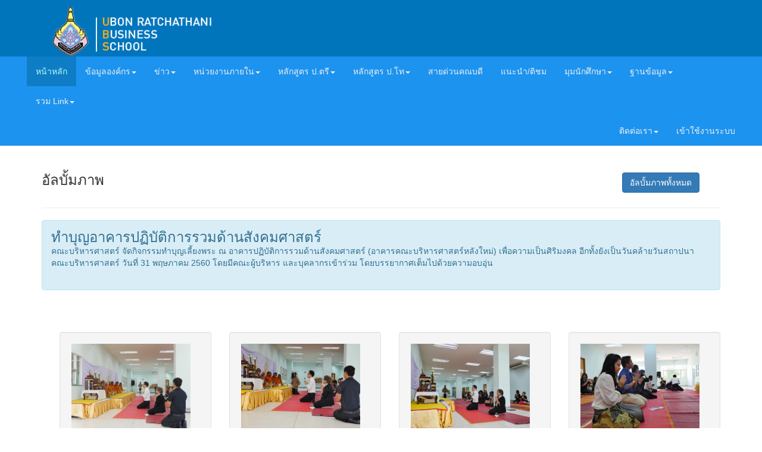

--- FILE ---
content_type: text/html; charset=utf-8
request_url: https://www.ubs.ubu.ac.th/web_althumn.aspx?ab_id=33
body_size: 12943
content:


<!DOCTYPE html>

<html xmlns="http://www.w3.org/1999/xhtml">
<head><meta charset="utf-8" /><meta http-equiv="X-UA-Compatible" content="IE=edge" /><meta name="viewport" content="width=device-width, initial-scale=1" /><title>
	คณะบริหารศาสตร์ มหาวิทยาลัยอุบลราชธานี
</title><meta name="robots" content="index, follow" /><meta name="description" content="คณะบริหารศาสตร์ มหาวิทยาลัยอุบลราชธานี สร้างบัณฑิตคุณภาพ สร้างองค์ความรู้เพื่อเป็นที่พึ่งทางวิชาการของสังคม และการพัฒนาในภาคตะวันออกเฉียงเหนือและภูมิภาคลุ่มน้ำโขง" /><meta name="keywords" content="บริหารศาสตร์,บริหาร, บริหารธุรกิจ,สมัครเรียน, ม.อุบลฯ,มหาวิทยาลัย,อุบลราชธานี, ความรู้,เรียน,บัญชี,การเงินการลงทุน,การตลาด,การจัดการการโรงแรม,นวัตกรรมการจัดการโรงแรมและการบริการ,การจัดการธุรกิจ,การจัดการธุรกิจระหว่างประเทศ,ศูนย์อบรม,ทุนการศึกษา,โควตา" />

    
    <!-- Bootstrap -->
    <link href="css/bootstrap.css" rel="stylesheet" /><link rel="stylesheet" type="text/css" href="css_custom/navbar.css" /><link rel="icon" href="ubs.ico" type="image/x-icon" />

<!-- HTML5 shim and Respond.js for IE8 support of HTML5 elements and media queries -->
<!-- WARNING: Respond.js doesn't work if you view the page via file:// -->
<!--[if lt IE 9]>
      <script src="https://oss.maxcdn.com/html5shiv/3.7.2/html5shiv.min.js"></script>
      <script src="https://oss.maxcdn.com/respond/1.4.2/respond.min.js"></script>
    <![endif]-->

    
    <script type="text/javascript" src="http://platform-api.sharethis.com/js/sharethis.js#property=589d5f81de2ce600129569bb&product=inline-share-buttons"></script>
 <link rel="stylesheet" type="text/css" href="css/lightbox.min.css" />
    <link href="css/bootstrap.css" rel="stylesheet" />
<link rel="stylesheet" type="text/css" href="css_custom/navbar.css" />
        <style type="text/css">
        .auto-style1 {
            width: 434px;
        }
        .auto-style2 {
            width: 150px;
        }
    </style>
</head>
<body>
    <form method="post" action="./web_althumn.aspx?ab_id=33" id="form1">
<div class="aspNetHidden">
<input type="hidden" name="__VIEWSTATE" id="__VIEWSTATE" value="/wEPDwUKLTYwMTYzMzcwOQ9kFgJmD2QWAgIDD2QWAmYPZBYGAgMPDxYCHgRUZXh0BXLguJfguLPguJrguLjguI3guK3guLLguITguLLguKPguJvguI/[base64]" />
</div>

<div class="aspNetHidden">

	<input type="hidden" name="__VIEWSTATEGENERATOR" id="__VIEWSTATEGENERATOR" value="94B26206" />
</div>
        <div class=" container-fluid bg_logotop"> 
<div class="container"><div class="col-lg-6"><a href="index.aspx"><img src="img/ubs_logo_n.png" alt="Placeholder image" class="img-responsive logoPositopn" /></a></div>

</div>
</div>

<nav class="container-fluid navbar-default">
    <!-- navbar navbar-default 
        container-fluid navbar-default
        -->


  <div class="container-fluid"> 
    <!-- Brand and toggle get grouped for better mobile display -->
    <div class="navbar-header">
      <button type="button" class="navbar-toggle collapsed" data-toggle="collapse" data-target="#defaultNavbar1"><span class="sr-only">Toggle navigation</span><span class="icon-bar"></span><span class="icon-bar"></span><span class="icon-bar"></span></button>
</div>
    <!-- Collect the nav links, forms, and other content for toggling -->
    <div class="collapse navbar-collapse" id="defaultNavbar1">
      <ul class="nav navbar-nav">
        <li class="active"><a href="default.aspx">หน้าหลัก<span class="sr-only">(current)</span></a></li>
        <li class="dropdown"><a href="#" class="dropdown-toggle" data-toggle="dropdown" role="button" aria-expanded="false">ข้อมูลองค์กร<span class="caret"></span></a>
          <ul class="dropdown-menu" role="menu">
           
               <li><a href="shownews.aspx?id=595&maincat_id=4&subcat_id=100&dcid=1">ประวัติ</a></li>
                <li><a href="shownews.aspx?id=597&maincat_id=4&subcat_id=100&dcid=1">วิสัยทัศน์</a></li>
                <li><a href="show_cat.aspx?dcid=16">แผนกลยุทธ์</a></li>
                 <li><a href="shownews.aspx?id=1536&maincat_id=4&subcat_id=100&dcid=1">ค่านิยม</a></li>
              <li><a href="shownews.aspx?id=598&maincat_id=4&subcat_id=100&dcid=1">การแบ่งส่วนงานภายใน</a></li>
                <li><a href="shownews.aspx?id=842&maincat_id=4&subcat_id=100&dcid=1">โครงสร้างการบริหาร</a></li>
               <li><a href="shownews.aspx?id=600&maincat_id=4&subcat_id=100&dcid=1">ภูมิทัศน์</a></li>
               <li><a href="shownews.aspx?id=599&maincat_id=4&subcat_id=100&dcid=1">สิ่งสนับสนุนการเรียน</a></li>
            <li><a href="ps_index.aspx">บุคลากร</a></li>

              
          </ul>
        </li>
        
        <li class="dropdown"><a href="#" class="dropdown-toggle" data-toggle="dropdown" role="button" aria-expanded="false">ข่าว<span class="caret"></span></a>
          <ul class="dropdown-menu" role="menu">
            <li><a href="shownewsall.aspx?maincat_id=1&subcat_id=1">ประชาสัมพันธ์ทั่วไป</a></li>
             <li><a href="shownewsall.aspx?maincat_id=1&subcat_id=2">การศึกษา</a></li>
             <li><a href="shownewsall.aspx?maincat_id=1&subcat_id=5">รับสมัครงาน</a></li>
             <li><a href="shownewsall.aspx?maincat_id=1&subcat_id=6">ข่าวประกาศราคากลาง</a></li>
          </ul>
        </li>
        
         <li class="dropdown"><a href="#" class="dropdown-toggle" data-toggle="dropdown" role="button" aria-expanded="false">หน่วยงานภายใน<span class="caret"></span></a>
          <ul class="dropdown-menu" role="menu">
               <li><a href="show_cat.aspx?dcid=2">งานวิชาการ</a></li>
            <li><a href="show_cat.aspx?dcid=14">งานวิจัย</a></li>
                 <li><a href="show_cat.aspx?dcid=19">งานทำนุบำรุงศิลปวัฒนธรรม</a></li>
                <li><a href="show_cat.aspx?dcid=20">งานบริการวิชาการ</a></li>
             <li><a href="show_cat.aspx?dcid=6">งานวิเทศสัมพันธ์</a></li>
            <li><a href="show_cat.aspx?dcid=11">งานกิจการนักศึกษา</a></li>
            <li class="divider"></li>
            <li><a href="show_cat.aspx?dcid=3">งานคอมพิวเตอร์</a></li>
              <li><a href="show_cat.aspx?dcid=15">งานโสตทัศนศึกษา</a></li>
                <li><a href="show_cat.aspx?dcid=7">งานอาคารสถานที่</a></li>
             <li class="divider"></li>
                <li><a href="show_cat.aspx?dcid=9">งานพัสดุ</a></li>
            <li><a href="show_cat.aspx?dcid=10">งานการเงินและบัญชี</a></li>
             <li><a href="show_cat.aspx?dcid=12">งานบุคคล</a></li>
               <li><a href="show_cat.aspx?dcid=13">งานธุรการ</a></li>
               <li><a href="show_cat.aspx?dcid=8">งานบัณฑิตศึกษา</a></li>
               <li class="divider"></li>
               <li><a href="show_cat.aspx?dcid=17">งานประกันคุณภาพ</a></li>
                <li><a href="show_cat.aspx?dcid=18">งานห้องสมุด</a></li>
               <li><a href="show_cat.aspx?dcid=16">งานแผน</a></li>
          </ul>
        </li>
        
        <li class="dropdown"><a href="#" class="dropdown-toggle" data-toggle="dropdown" role="button" aria-expanded="false">หลักสูตร ป.ตรี<span class="caret"></span></a>
          <ul class="dropdown-menu" role="menu">
            <li><a href="show_cat.aspx?dcid=23">สาขาวิชาการบัญชี</a></li>
           <li><a href="show_cat.aspx?dcid=24">สาขาวิชาการเงินและการลงทุน</a></li>
            <li class="divider"></li>   
            <li><a href="show_cat.aspx?dcid=25">สาขาวิชาการจัดการธุรกิจ</a></li>
               <li><a href="show_cat.aspx?dcid=26">สาขาวิชาการตลาด</a></li>
                <li><a href="show_cat.aspx?dcid=27">สาขาวิชานวัตกรรมการจัดการโรงแรมและการบริการ</a></li>
                <li><a href="show_cat.aspx?dcid=38">สาขาวิชาการจัดการโลจิสติกส์และโซ่อุปทาน</a></li>
            <li class="divider"></li>
            <li><a href="show_cat.aspx?dcid=29">สาขาวิชาการจัดการธุรกิจระหว่างประเทศ (หลักสูตรภาษาอังกฤษ)</a></li>
                <li class="divider"></li>
                <li><a href="http://www.entry.ubu.ac.th/">รับสมัครเข้าศึกษา</a></li>
          </ul>
        </li>   
         <li class="dropdown"><a href="#" class="dropdown-toggle" data-toggle="dropdown" role="button" aria-expanded="false">หลักสูตร ป.โท<span class="caret"></span></a>
          <ul class="dropdown-menu" role="menu">
            <li><a href="thesis_index.aspx">ฐานข้อมูลวิทยานิพนธ์</a></li>
            <li><a href="show_cat.aspx?dcid=30">หลักสูตรบริหารธุรกิจมหาบัณฑิต(MBA)</a></li>
                <li><a href="show_cat.aspx?dcid=37">หลักสูตรบริหารธุรกิจมหาบัณฑิต สาขาวิชาการจัดการโลจิสติกส์และโซ่อุปทาน</a></li>
              <li class="divider"></li>
                <li><a href="https://reg.ubu.ac.th/registrar/apphome.asp">รับสมัครเข้าศึกษา</a></li>
          </ul>
        </li>
         

          <li class=""><a href="#mydean" data-toggle="modal">สายด่วนคณบดี</a></li>

           
          <li class=""><a href="https://docs.google.com/forms/d/e/1FAIpQLSfdncueVqypP7QWBBHbWPv1LkuyKhiFGRU3q2O_ZfSrwZbZkA/viewform">แนะนำ/ติชม</a></li>

   

         <li class="dropdown"><a href="#" class="dropdown-toggle" data-toggle="dropdown" role="button" aria-expanded="false">มุมนักศึกษา<span class="caret"></span></a>
          <ul class="dropdown-menu" role="menu">
               <li><a href="shownews.aspx?id=1839&maincat_id=1&subcat_id=1&dcid=111">สวัสดิการนักศึกษา</a></li>
              <li><a href="shownews.aspx?id=829&maincat_id=2&subcat_id=13&dcid=11">ขอตรวจสอบผลการศึกษา</a></li>
              <li class="divider"></li>
           <li><a href="shownewsall.aspx?maincat_id=1&subcat_id=46">ข่าวนักศึกษา</a></li>
            <li><a href="shownewsall.aspx?maincat_id=1&subcat_id=4">ข่าวทุนการศึกษา</a></li>
              <li class="divider"></li>
                <li><a href="http://reg.ubu.ac.th/registrar/home.asp">ระบบลงทะเบียน</a></li>
                <li><a href="http://www.ubu.ac.th/web/pnr">หอพักนักศึกษา</a></li>
               <li><a href="datawork_map.aspx">รายชื่อสถานที่ฝึกงานในระบบ</a></li>
          </ul>
        </li>

           <li class="dropdown"><a href="#" class="dropdown-toggle" data-toggle="dropdown" role="button" aria-expanded="false">ฐานข้อมูล<span class="caret"></span></a>
          <ul class="dropdown-menu" role="menu">
              <li><a href="showres.aspx?t=1">วิจัย</a></li>
           <li><a href="showres.aspx?t=2">บริการวิชาการ</a></li>
            <li><a href="showres.aspx?t=3">ทำนุบำรุงศิลปวัฒนธรรม</a></li>
          </ul>
        </li>
               <li class="dropdown"><a href="#" class="dropdown-toggle" data-toggle="dropdown" role="button" aria-expanded="false">รวม Link<span class="caret"></span></a>
          <ul class="dropdown-menu" role="menu">
              <li><a href="weblink_02.aspx">อาจารย์และบุคลากร</a></li>
           <li><a href="weblink.aspx">นักศึกษา</a></li>

          </ul>
        </li>
          
       
        
        
        <!-- <li><a href="#">การเข้าศึกษา</a></li>-->
        
        
        
      </ul>
     <!-- <form class="navbar-form navbar-left" role="search">
        <div class="form-group">
          <input type="text" class="form-control" placeholder="Search">
        </div>
        <button type="submit" class="btn btn-default">Submit</button>
      </form>-->
      <ul class="nav navbar-nav navbar-right">

        <li class="dropdown"><a href="#" class="dropdown-toggle" data-toggle="dropdown" role="button" aria-expanded="false">ติดต่อเรา<span class="caret"></span></a>
          <ul class="dropdown-menu" role="menu">
            <li><a href="#myModal" data-toggle="modal">ติดต่อคณะ</a></li>
             <li><a href="#mydean" data-toggle="modal">สายด่วนคณบดี</a></li>
          </ul>
        </li>
    
          
           <li><a href="login.aspx">เข้าใช้งานระบบ</a></li>
          
      </ul>
    </div>
    <!-- /.navbar-collapse --> 
  </div>
  <!-- /.container-fluid --> 
 </nav>
    

        <div class="container-fluid bgwhite">
        <div class="container">


            <div class="row"><br />
                <div class="col-lg-10"><h3><span id="ContentPlaceHolder1_Label3">อัลบั้มภาพ</span></h3></div>
                  <div class="col-lg-2"><h3><a href="webalbum.aspx" class="btn btn-primary text-right"> อัลบั้มภาพทั้งหมด </a></h3></div>
            </div>
   
      <hr/>
            <div class="alert alert-dismissible alert-info">
  <span id="ContentPlaceHolder1_Label7" class="h3">ทำบุญอาคารปฏิบัติการรวมด้านสังคมศาสตร์</span>
            <br />
          <p>  <span id="ContentPlaceHolder1_Label8">คณะบริหารศาสตร์ จัดกิจกรรมทำบุญเลี้ยงพระ ณ อาคารปฏิบัติการรวมด้านสังคมศาสตร์ (อาคารคณะบริหารศาสตร์หลังใหม่)  เพื่อความเป็นศิริมงคล อีกทั้งยังเป็นวันคล้ายวันสถาปนาคณะบริหารศาสตร์ วันที่ 31 พฤษภาคม 2560 โดยมีคณะผู้บริหาร และบุคลากรเข้าร่วม โดยบรรยากาศเต็มไปด้วยความอบอุ่น</span></p>
            <br />
  <div class="sharethis-inline-share-buttons"></div>
</div>
           

            <span id="ContentPlaceHolder1_Label4"></span>
            <br />
            <br />
    <div class="container">
       <div class="text-justify col-sm-12">

          <!-- Test-->   

   
             <!-- Start loop-->   
    
        <span id="ContentPlaceHolder1_Label1"><div class="row"><div class="col-md-3"><div class="well"> <a class="example-image-link" href="keepfile/rez_31213939441P1270241.jpg" data-lightbox="example-set" data-title=""><img class="imgthumn" src="keepfile/rez_31213939441P1270241.jpg" alt=""/></a><div class="caption"></div></div></div><div class="col-md-3"><div class="well"> <a class="example-image-link" href="keepfile/rez_31213939597P1270243.jpg" data-lightbox="example-set" data-title=""><img class="imgthumn" src="keepfile/rez_31213939597P1270243.jpg" alt=""/></a><div class="caption"></div></div></div><div class="col-md-3"><div class="well"> <a class="example-image-link" href="keepfile/rez_31213939754P1270246.jpg" data-lightbox="example-set" data-title=""><img class="imgthumn" src="keepfile/rez_31213939754P1270246.jpg" alt=""/></a><div class="caption"></div></div></div><div class="col-md-3"><div class="well"> <a class="example-image-link" href="keepfile/rez_31213939926P1270251.jpg" data-lightbox="example-set" data-title=""><img class="imgthumn" src="keepfile/rez_31213939926P1270251.jpg" alt=""/></a><div class="caption"></div></div></div><div class="col-md-3"><div class="well"> <a class="example-image-link" href="keepfile/rez_3121394082P1270254.jpg" data-lightbox="example-set" data-title=""><img class="imgthumn" src="keepfile/rez_3121394082P1270254.jpg" alt=""/></a><div class="caption"></div></div></div><div class="col-md-3"><div class="well"> <a class="example-image-link" href="keepfile/rez_31213940238P1270255.jpg" data-lightbox="example-set" data-title=""><img class="imgthumn" src="keepfile/rez_31213940238P1270255.jpg" alt=""/></a><div class="caption"></div></div></div><div class="col-md-3"><div class="well"> <a class="example-image-link" href="keepfile/rez_31213940410P1270258.jpg" data-lightbox="example-set" data-title=""><img class="imgthumn" src="keepfile/rez_31213940410P1270258.jpg" alt=""/></a><div class="caption"></div></div></div><div class="col-md-3"><div class="well"> <a class="example-image-link" href="keepfile/rez_31213940551P1270260.jpg" data-lightbox="example-set" data-title=""><img class="imgthumn" src="keepfile/rez_31213940551P1270260.jpg" alt=""/></a><div class="caption"></div></div></div><div class="col-md-3"><div class="well"> <a class="example-image-link" href="keepfile/rez_31213940722P1270261.jpg" data-lightbox="example-set" data-title=""><img class="imgthumn" src="keepfile/rez_31213940722P1270261.jpg" alt=""/></a><div class="caption"></div></div></div><div class="col-md-3"><div class="well"> <a class="example-image-link" href="keepfile/rez_31213940894P1270264.jpg" data-lightbox="example-set" data-title=""><img class="imgthumn" src="keepfile/rez_31213940894P1270264.jpg" alt=""/></a><div class="caption"></div></div></div><div class="col-md-3"><div class="well"> <a class="example-image-link" href="keepfile/rez_3121394151P1270265.jpg" data-lightbox="example-set" data-title=""><img class="imgthumn" src="keepfile/rez_3121394151P1270265.jpg" alt=""/></a><div class="caption"></div></div></div><div class="col-md-3"><div class="well"> <a class="example-image-link" href="keepfile/rez_31213941285P1270267.jpg" data-lightbox="example-set" data-title=""><img class="imgthumn" src="keepfile/rez_31213941285P1270267.jpg" alt=""/></a><div class="caption"></div></div></div><div class="col-md-3"><div class="well"> <a class="example-image-link" href="keepfile/rez_31213941441P1270269.jpg" data-lightbox="example-set" data-title=""><img class="imgthumn" src="keepfile/rez_31213941441P1270269.jpg" alt=""/></a><div class="caption"></div></div></div><div class="col-md-3"><div class="well"> <a class="example-image-link" href="keepfile/rez_31213941598P1270271.jpg" data-lightbox="example-set" data-title=""><img class="imgthumn" src="keepfile/rez_31213941598P1270271.jpg" alt=""/></a><div class="caption"></div></div></div><div class="col-md-3"><div class="well"> <a class="example-image-link" href="keepfile/rez_31213941754P1270273.jpg" data-lightbox="example-set" data-title=""><img class="imgthumn" src="keepfile/rez_31213941754P1270273.jpg" alt=""/></a><div class="caption"></div></div></div><div class="col-md-3"><div class="well"> <a class="example-image-link" href="keepfile/rez_31213941926P1270275.jpg" data-lightbox="example-set" data-title=""><img class="imgthumn" src="keepfile/rez_31213941926P1270275.jpg" alt=""/></a><div class="caption"></div></div></div><div class="col-md-3"><div class="well"> <a class="example-image-link" href="keepfile/rez_3121394282P1270276.jpg" data-lightbox="example-set" data-title=""><img class="imgthumn" src="keepfile/rez_3121394282P1270276.jpg" alt=""/></a><div class="caption"></div></div></div><div class="col-md-3"><div class="well"> <a class="example-image-link" href="keepfile/rez_31213942238P1270280.jpg" data-lightbox="example-set" data-title=""><img class="imgthumn" src="keepfile/rez_31213942238P1270280.jpg" alt=""/></a><div class="caption"></div></div></div><div class="col-md-3"><div class="well"> <a class="example-image-link" href="keepfile/rez_31213942395P1270283.jpg" data-lightbox="example-set" data-title=""><img class="imgthumn" src="keepfile/rez_31213942395P1270283.jpg" alt=""/></a><div class="caption"></div></div></div><div class="col-md-3"><div class="well"> <a class="example-image-link" href="keepfile/rez_31213942676P1270286.jpg" data-lightbox="example-set" data-title=""><img class="imgthumn" src="keepfile/rez_31213942676P1270286.jpg" alt=""/></a><div class="caption"></div></div></div><div class="col-md-3"><div class="well"> <a class="example-image-link" href="keepfile/rez_31213942848P1270288.jpg" data-lightbox="example-set" data-title=""><img class="imgthumn" src="keepfile/rez_31213942848P1270288.jpg" alt=""/></a><div class="caption"></div></div></div><div class="col-md-3"><div class="well"> <a class="example-image-link" href="keepfile/rez_312139434P1270295.jpg" data-lightbox="example-set" data-title=""><img class="imgthumn" src="keepfile/rez_312139434P1270295.jpg" alt=""/></a><div class="caption"></div></div></div><div class="col-md-3"><div class="well"> <a class="example-image-link" href="keepfile/rez_31213943160P1270298.jpg" data-lightbox="example-set" data-title=""><img class="imgthumn" src="keepfile/rez_31213943160P1270298.jpg" alt=""/></a><div class="caption"></div></div></div><div class="col-md-3"><div class="well"> <a class="example-image-link" href="keepfile/rez_31213943316P1270300.jpg" data-lightbox="example-set" data-title=""><img class="imgthumn" src="keepfile/rez_31213943316P1270300.jpg" alt=""/></a><div class="caption"></div></div></div><div class="col-md-3"><div class="well"> <a class="example-image-link" href="keepfile/rez_31213943473P1270302.jpg" data-lightbox="example-set" data-title=""><img class="imgthumn" src="keepfile/rez_31213943473P1270302.jpg" alt=""/></a><div class="caption"></div></div></div><div class="col-md-3"><div class="well"> <a class="example-image-link" href="keepfile/rez_31213943629P1270304.jpg" data-lightbox="example-set" data-title=""><img class="imgthumn" src="keepfile/rez_31213943629P1270304.jpg" alt=""/></a><div class="caption"></div></div></div><div class="col-md-3"><div class="well"> <a class="example-image-link" href="keepfile/rez_31213943801P1270307.jpg" data-lightbox="example-set" data-title=""><img class="imgthumn" src="keepfile/rez_31213943801P1270307.jpg" alt=""/></a><div class="caption"></div></div></div><div class="col-md-3"><div class="well"> <a class="example-image-link" href="keepfile/rez_31213944301P1270309.jpg" data-lightbox="example-set" data-title=""><img class="imgthumn" src="keepfile/rez_31213944301P1270309.jpg" alt=""/></a><div class="caption"></div></div></div><div class="col-md-3"><div class="well"> <a class="example-image-link" href="keepfile/rez_31213944488P1270311.jpg" data-lightbox="example-set" data-title=""><img class="imgthumn" src="keepfile/rez_31213944488P1270311.jpg" alt=""/></a><div class="caption"></div></div></div><div class="col-md-3"><div class="well"> <a class="example-image-link" href="keepfile/rez_31213944645P1270313.jpg" data-lightbox="example-set" data-title=""><img class="imgthumn" src="keepfile/rez_31213944645P1270313.jpg" alt=""/></a><div class="caption"></div></div></div><div class="col-md-3"><div class="well"> <a class="example-image-link" href="keepfile/rez_31213944817P1270315.jpg" data-lightbox="example-set" data-title=""><img class="imgthumn" src="keepfile/rez_31213944817P1270315.jpg" alt=""/></a><div class="caption"></div></div></div><div class="col-md-3"><div class="well"> <a class="example-image-link" href="keepfile/rez_31213944973P1270316.jpg" data-lightbox="example-set" data-title=""><img class="imgthumn" src="keepfile/rez_31213944973P1270316.jpg" alt=""/></a><div class="caption"></div></div></div><div class="col-md-3"><div class="well"> <a class="example-image-link" href="keepfile/rez_31213945129P1270317.jpg" data-lightbox="example-set" data-title=""><img class="imgthumn" src="keepfile/rez_31213945129P1270317.jpg" alt=""/></a><div class="caption"></div></div></div><div class="col-md-3"><div class="well"> <a class="example-image-link" href="keepfile/rez_31213945348P1270322.jpg" data-lightbox="example-set" data-title=""><img class="imgthumn" src="keepfile/rez_31213945348P1270322.jpg" alt=""/></a><div class="caption"></div></div></div><div class="col-md-3"><div class="well"> <a class="example-image-link" href="keepfile/rez_31213945504P1270323.jpg" data-lightbox="example-set" data-title=""><img class="imgthumn" src="keepfile/rez_31213945504P1270323.jpg" alt=""/></a><div class="caption"></div></div></div><div class="col-md-3"><div class="well"> <a class="example-image-link" href="keepfile/rez_31213945660P1270325.jpg" data-lightbox="example-set" data-title=""><img class="imgthumn" src="keepfile/rez_31213945660P1270325.jpg" alt=""/></a><div class="caption"></div></div></div><div class="col-md-3"><div class="well"> <a class="example-image-link" href="keepfile/rez_31213945832P1270328.jpg" data-lightbox="example-set" data-title=""><img class="imgthumn" src="keepfile/rez_31213945832P1270328.jpg" alt=""/></a><div class="caption"></div></div></div><div class="col-md-3"><div class="well"> <a class="example-image-link" href="keepfile/rez_31213945989P1270330.jpg" data-lightbox="example-set" data-title=""><img class="imgthumn" src="keepfile/rez_31213945989P1270330.jpg" alt=""/></a><div class="caption"></div></div></div><div class="col-md-3"><div class="well"> <a class="example-image-link" href="keepfile/rez_31213946129P1270334.jpg" data-lightbox="example-set" data-title=""><img class="imgthumn" src="keepfile/rez_31213946129P1270334.jpg" alt=""/></a><div class="caption"></div></div></div><div class="col-md-3"><div class="well"> <a class="example-image-link" href="keepfile/rez_31213946301P1270339.jpg" data-lightbox="example-set" data-title=""><img class="imgthumn" src="keepfile/rez_31213946301P1270339.jpg" alt=""/></a><div class="caption"></div></div></div><div class="col-md-3"><div class="well"> <a class="example-image-link" href="keepfile/rez_31213946473P1270345.jpg" data-lightbox="example-set" data-title=""><img class="imgthumn" src="keepfile/rez_31213946473P1270345.jpg" alt=""/></a><div class="caption"></div></div></div><div class="col-md-3"><div class="well"> <a class="example-image-link" href="keepfile/rez_31213946629P1270346.jpg" data-lightbox="example-set" data-title=""><img class="imgthumn" src="keepfile/rez_31213946629P1270346.jpg" alt=""/></a><div class="caption"></div></div></div><div class="col-md-3"><div class="well"> <a class="example-image-link" href="keepfile/rez_31213946817P1270350.jpg" data-lightbox="example-set" data-title=""><img class="imgthumn" src="keepfile/rez_31213946817P1270350.jpg" alt=""/></a><div class="caption"></div></div></div><div class="col-md-3"><div class="well"> <a class="example-image-link" href="keepfile/rez_31213946973P1270353.jpg" data-lightbox="example-set" data-title=""><img class="imgthumn" src="keepfile/rez_31213946973P1270353.jpg" alt=""/></a><div class="caption"></div></div></div><div class="col-md-3"><div class="well"> <a class="example-image-link" href="keepfile/rez_31213947114P1270358.jpg" data-lightbox="example-set" data-title=""><img class="imgthumn" src="keepfile/rez_31213947114P1270358.jpg" alt=""/></a><div class="caption"></div></div></div><div class="col-md-3"><div class="well"> <a class="example-image-link" href="keepfile/rez_31213947286P1270360.jpg" data-lightbox="example-set" data-title=""><img class="imgthumn" src="keepfile/rez_31213947286P1270360.jpg" alt=""/></a><div class="caption"></div></div></div><div class="col-md-3"><div class="well"> <a class="example-image-link" href="keepfile/rez_31213947442P1270364.jpg" data-lightbox="example-set" data-title=""><img class="imgthumn" src="keepfile/rez_31213947442P1270364.jpg" alt=""/></a><div class="caption"></div></div></div><div class="col-md-3"><div class="well"> <a class="example-image-link" href="keepfile/rez_31213947583P1270370.jpg" data-lightbox="example-set" data-title=""><img class="imgthumn" src="keepfile/rez_31213947583P1270370.jpg" alt=""/></a><div class="caption"></div></div></div><div class="col-md-3"><div class="well"> <a class="example-image-link" href="keepfile/rez_31213947770P1270377.jpg" data-lightbox="example-set" data-title=""><img class="imgthumn" src="keepfile/rez_31213947770P1270377.jpg" alt=""/></a><div class="caption"></div></div></div><div class="col-md-3"><div class="well"> <a class="example-image-link" href="keepfile/rez_31213947958P1270389.jpg" data-lightbox="example-set" data-title=""><img class="imgthumn" src="keepfile/rez_31213947958P1270389.jpg" alt=""/></a><div class="caption"></div></div></div><div class="col-md-3"><div class="well"> <a class="example-image-link" href="keepfile/rez_31213948176P1270392.jpg" data-lightbox="example-set" data-title=""><img class="imgthumn" src="keepfile/rez_31213948176P1270392.jpg" alt=""/></a><div class="caption"></div></div></div><div class="col-md-3"><div class="well"> <a class="example-image-link" href="keepfile/rez_31213948348P1270396.jpg" data-lightbox="example-set" data-title=""><img class="imgthumn" src="keepfile/rez_31213948348P1270396.jpg" alt=""/></a><div class="caption"></div></div></div><div class="col-md-3"><div class="well"> <a class="example-image-link" href="keepfile/rez_31213948520P1270400.jpg" data-lightbox="example-set" data-title=""><img class="imgthumn" src="keepfile/rez_31213948520P1270400.jpg" alt=""/></a><div class="caption"></div></div></div><div class="col-md-3"><div class="well"> <a class="example-image-link" href="keepfile/rez_31213948676P1270404.jpg" data-lightbox="example-set" data-title=""><img class="imgthumn" src="keepfile/rez_31213948676P1270404.jpg" alt=""/></a><div class="caption"></div></div></div><div class="col-md-3"><div class="well"> <a class="example-image-link" href="keepfile/rez_31213948880P1270406.jpg" data-lightbox="example-set" data-title=""><img class="imgthumn" src="keepfile/rez_31213948880P1270406.jpg" alt=""/></a><div class="caption"></div></div></div><div class="col-md-3"><div class="well"> <a class="example-image-link" href="keepfile/rez_3121394967P1270410.jpg" data-lightbox="example-set" data-title=""><img class="imgthumn" src="keepfile/rez_3121394967P1270410.jpg" alt=""/></a><div class="caption"></div></div></div><div class="col-md-3"><div class="well"> <a class="example-image-link" href="keepfile/rez_31213949223P1270413.jpg" data-lightbox="example-set" data-title=""><img class="imgthumn" src="keepfile/rez_31213949223P1270413.jpg" alt=""/></a><div class="caption"></div></div></div><div class="col-md-3"><div class="well"> <a class="example-image-link" href="keepfile/rez_31213949380P1270416.jpg" data-lightbox="example-set" data-title=""><img class="imgthumn" src="keepfile/rez_31213949380P1270416.jpg" alt=""/></a><div class="caption"></div></div></div><div class="col-md-3"><div class="well"> <a class="example-image-link" href="keepfile/rez_31213949520P1270428.jpg" data-lightbox="example-set" data-title=""><img class="imgthumn" src="keepfile/rez_31213949520P1270428.jpg" alt=""/></a><div class="caption"></div></div></div><div class="col-md-3"><div class="well"> <a class="example-image-link" href="keepfile/rez_31213949692P1270430.jpg" data-lightbox="example-set" data-title=""><img class="imgthumn" src="keepfile/rez_31213949692P1270430.jpg" alt=""/></a><div class="caption"></div></div></div><div class="col-md-3"><div class="well"> <a class="example-image-link" href="keepfile/rez_31213949864P1270431.jpg" data-lightbox="example-set" data-title=""><img class="imgthumn" src="keepfile/rez_31213949864P1270431.jpg" alt=""/></a><div class="caption"></div></div></div><div class="col-md-3"><div class="well"> <a class="example-image-link" href="keepfile/rez_3121395020P1270433.jpg" data-lightbox="example-set" data-title=""><img class="imgthumn" src="keepfile/rez_3121395020P1270433.jpg" alt=""/></a><div class="caption"></div></div></div><div class="col-md-3"><div class="well"> <a class="example-image-link" href="keepfile/rez_31213950161P1270434.jpg" data-lightbox="example-set" data-title=""><img class="imgthumn" src="keepfile/rez_31213950161P1270434.jpg" alt=""/></a><div class="caption"></div></div></div><div class="col-md-3"><div class="well"> <a class="example-image-link" href="keepfile/rez_31213950317P1270437.jpg" data-lightbox="example-set" data-title=""><img class="imgthumn" src="keepfile/rez_31213950317P1270437.jpg" alt=""/></a><div class="caption"></div></div></div><div class="col-md-3"><div class="well"> <a class="example-image-link" href="keepfile/rez_31213950458P1270438.jpg" data-lightbox="example-set" data-title=""><img class="imgthumn" src="keepfile/rez_31213950458P1270438.jpg" alt=""/></a><div class="caption"></div></div></div></div></span>
             <!-- End loop-->   
        






 </div>
    </div>




     </div>
    </div>
     

<!-- jQuery (necessary for Bootstrap's JavaScript plugins) --> 
<script src="js/jquery-1.11.3.min.js"></script>

<!-- Include all compiled plugins (below), or include individual files as needed --> 
<script src="js/bootstrap.js"></script>
  
<script src="js/lightbox-plus-jquery.min.js"></script>

    <!-- jQuery (necessary for Bootstrap's JavaScript plugins) --> 
<script src="js/jquery-1.11.3.min.js"></script>

<!-- Include all compiled plugins (below), or include individual files as needed --> 
<script src="js/bootstrap.js"></script>


<div class="">
 
  </div>

  <div class="bgfooter">
  
  
    <div class="">
<br/>
      <div class="container">
   <div class=" col-lg-3">  
    <div class="panel panel-default">
  <div class="panel-heading">ระบบงานวิชาการ </div>
  <div class="panel-body">
 
  	         
  	          <a target="_blank" href="http://reg.ubu.ac.th/registrar/room_timeall.asp?f_cmd=1&amp;campusid=1&amp;campusname=%CD%D8%BA%C5%C3%D2%AA%B8%D2%B9%D5&amp;bc=BUS&amp;bn=%B5%D6%A1%BA%C3%D4%CB%D2%C3%C8%D2%CA%B5%C3%EC">&nbsp;ตารางการใช้ห้องเรียน</a><br />
  	            <a href="https://classroom.google.com" target="_blank">Google Classroom</a> <br />
      <a href="https://goo.gl/forms/UzaB9dZ6cFWOd4AO2" target="_blank">แจ้งถ่ายภาพโครงการ</a><br />
  	            <br />

  </div>
    </div>


   </div>
    <div class="col-sm-3"> 
            <div class="panel panel-default">
  <div class="panel-heading">ปฏิทินผู้บริหาร </div>
  <div class="panel-body">
  <p><a title="ฝ่ายบริหาร" href="https://calendar.google.com/calendar/b/1?cid=Y2UwM2FzZGtxYjdwZ21nZnZsZzJvMGtvaTBAZ3JvdXAuY2FsZW5kYXIuZ29vZ2xlLmNvbQ">รองคณบดีฝ่ายบริหาร</a><br />
  	            <a href="https://calendar.google.com/calendar/b/1?cid=bDMxbDgzMjIybW1vMDBqa3M0aGcwc2FtMWdAZ3JvdXAuY2FsZW5kYXIuZ29vZ2xlLmNvbQ" target="_blank">รองคณบดีฝ่ายแผนงบประมาณและประกันคุณภาพการศึกษา</a><br />
  	            <a title="ฝ่ายวิชาการ" href="https://calendar.google.com/calendar/b/1?cid=Ymxqa2FtZm4ycnFncDM5OHBlM2dyZnY4YThAZ3JvdXAuY2FsZW5kYXIuZ29vZ2xlLmNvbQ">รองคณบดีฝ่ายวิชาการ</a><br />
  	            <a title="ฝ่ายวิจัย" href="https://calendar.google.com/calendar/b/1?cid=MjcxbmEyZ20xdDNvbGhydjRtYjJoNmFqZjRAZ3JvdXAuY2FsZW5kYXIuZ29vZ2xlLmNvbQ">รองคณบดีฝ่ายวิจัยและบริการวิชาการ</a>
  	          </p>
  </div>
    </div>

    </div>

    <div class="col-sm-3"> 
        <div class="panel panel-default">
  <div class="panel-heading">งานประกันคุณภาพ </div>
  <div class="panel-body">
  <p><a href="http://ubsqaonline.ubs.ubu.ac.th/" target="_blank">ระบบอับโหลดไฟล์ (QA Online)</a><br />
  	           <a href="login.aspx"  target="_blank">ระบบประเมินสายวิชาการ</a><br />
      
  	          </p>
  </div>
    </div>

 

          
        <div class="panel panel-default">
  <div class="panel-heading">คู่มือการปฏิบัติงาน </div>
  <div class="panel-body">
  <p><a href="shownewsall.aspx?maincat_id=2&subcat_id=14" target="_blank">คู่มือการปฏิบัติงาน/การวางแผนพัฒนางาน(เชิงคุณภาพ)</a><br />
  	          
  	</p>
  </div>
    </div>

    </div>



     <div class="col-sm-3"> 
        <div class="panel panel-default">
  <div class="panel-heading">บริการของคณะ </div>
  <div class="panel-body">
      <p><a target="_blank" href="login.aspx">ระบบ MIS </a></p>
  <p><a target="_blank" href="https://km.ubs.ubu.ac.th">KM Blog </a></p>
  	          <p><a href="shownews.aspx?id=476&maincat_id=4&subcat_id=57&dcid=1">ตารางการจองห้องประชุม</a></p>
       
  	        <p><a href="https://calendar.google.com/calendar/u/0?cid=cG9sYXNhazg4OTlAZ21haWwuY29t" target="_blank">ตารางการจองรถ</a></p>
      <p><a href="aroom_login.aspx" target="_blank">ระบบตรวจห้อง</a></p>
       <p><a href="std_index.aspx" target="_blank">ระบบบริการนักศึกษา</a></p>
  	         
  </div>
    </div>


     </div>
         
  </div>
     
        <div class="container">

             <div class="well-lg"> <p class="text-center">คณะบริหารศาสตร์ มหาวิทยาลัยอุบลราชธานี
85 ถ.สถลมาร์ค ตำบลเมืองศรีไค อำเภอวารินชำราบ จังหวัดอุบลราชธานี 34190
โทรศัพท์ 0 4535 3804 โทรสาร 0 4535 3805</p> 

             

          </div>

        </div>
    </div>
  </div>

<div id="myModal" class="modal fade" role="dialog">
  <div class="modal-dialog">

    <!-- Modal content-->
    <div class="modal-content">
      <div class="modal-header">
        <button type="button" class="close" data-dismiss="modal">&times;</button>
        <h4 class="modal-title">ติดต่อเรา</h4>
      </div>
      <div class="modal-body">
        <p>สำนักงานเลขานุการ :0-4535-3804, โทรสาร 0-4535-3805</p>
        <p>งานธุรการ :0-4535-3853</p>   
        <p>งานกิจการนักศึกษา :0-4535-3846, 0-4535-3845</p>
            <p>งานวิชาการ :045-353841, 045-353842,045-353843,045-353844,045-353847</p>
            <p>งานบัณฑิตศึกษา : 0-4535-3862</p>
            <p>งานวิจัย :0-4535-3819, 0-4535-3833</p>
            <p>งานวิเทศสัมพันธ์ :0-4535-3831</p>
           <p>งานบุคคล : 0-4535-3834</p>
           <p>งานคอมพิวเตอร์ :0-4535-3809, 0-4535-3836</p>
           <p>งานโสตทัศนศึกษา :0-4535-3801</p>
            <p>งานอาคารสถานที่ :0-4535-3801</p>
            <p>งานแผน :0-4535-3835,0-4535-3842</p>
           <p>งานการเงิน :0-4535-3838, 0-4535-3857</p>
           <p>งานพัสดุ :0-4535-3832,  0-4535-3825</p>

      </div>
      <div class="modal-footer">
        <button type="button" class="btn btn-default" data-dismiss="modal">Close</button>
      </div>
    </div>
  </div>
</div>

        <div id="mycon" class="modal fade" role="dialog">
  <div class="modal-dialog">

    <!-- Modal content-->
    <div class="modal-content">
      <div class="modal-header">
        <button type="button" class="close" data-dismiss="modal">&times;</button>
        <h4 class="modal-title">ร้องเรียน - ร้องทุกข์ </h4>
      </div>
      <div class="modal-body">
        <p>โทรศัพท์ : โทร. 0-4535-3804,  โทรสาร: 0-4535-3805 </p>
      </div>
      <div class="modal-footer">
        <button type="button" class="btn btn-default" data-dismiss="modal">Close</button>
      </div>
    </div>
  </div>
</div>


<div id="mydean" class="modal fade" role="dialog">
  <div class="modal-dialog">

    <!-- Modal content-->
    <div class="modal-content">
      <div class="modal-header">
        <button type="button" class="close" data-dismiss="modal">&times;</button>
        <h4 class="modal-title">สายด่วนท่านคณบดี</h4>
      </div>
      <div class="modal-body">
        <p>เลขหมายโทรศัพท์หน้าห้อง : โทร. 0-4535-3846</p>
        <p>หรือ ส่งอีเมลมาที่ : santi.c@ubu.ac.th</p>
      </div>
      <div class="modal-footer">
        <button type="button" class="btn btn-default" data-dismiss="modal">Close</button>
      </div>
    </div>
  </div>
</div>

<!-- jQuery (necessary for Bootstrap's JavaScript plugins) --> 
<script src="js/jquery-1.11.3.min.js"></script>

<!-- Include all compiled plugins (below), or include individual files as needed --> 
<script src="js/bootstrap.js"></script>


     
 
    </form>
</body>
</html>


--- FILE ---
content_type: text/css
request_url: https://www.ubs.ubu.ac.th/css_custom/navbar.css
body_size: 1038
content:
@charset "utf-8";
/* CSS Document */

.navbar-default {
  background-color: #1d93f0;
  border-color: #0f7dc5;
}
.navbar-default .navbar-brand {
  color: #ecf0f1;
}
.navbar-default .navbar-brand:hover,
.navbar-default .navbar-brand:focus {
  color: #b5fff5;
}
.navbar-default .navbar-text {
  color: #ecf0f1;
}
.navbar-default .navbar-nav > li > a {
  color: #ecf0f1;
}
.navbar-default .navbar-nav > li > a:hover,
.navbar-default .navbar-nav > li > a:focus {
  color: #b5fff5;
}
.navbar-default .navbar-nav > .active > a,
.navbar-default .navbar-nav > .active > a:hover,
.navbar-default .navbar-nav > .active > a:focus {
  color: #b5fff5;
  background-color: #0f7dc5;
}
.navbar-default .navbar-nav > .open > a,
.navbar-default .navbar-nav > .open > a:hover,
.navbar-default .navbar-nav > .open > a:focus {
  color: #b5fff5;
  background-color: #0f7dc5;
}
.navbar-default .navbar-toggle {
  border-color: #0f7dc5;
}
.navbar-default .navbar-toggle:hover,
.navbar-default .navbar-toggle:focus {
  background-color: #0f7dc5;
}
.navbar-default .navbar-toggle .icon-bar {
  background-color: #ecf0f1;
}
.navbar-default .navbar-collapse,
.navbar-default .navbar-form {
  border-color: #ecf0f1;
}
.navbar-default .navbar-link {
  color: #ecf0f1;
}
.navbar-default .navbar-link:hover {
  color: #b5fff5;
}
.logoPositopn {
	margin-top: 5px;
	margin-bottom: 5px;
	/* [disabled]max-width: 35px; */
}



.bg_logotop {
    background-color: #0075bc;
}
.slide_bg {
	background-image: url(../img/bgs03.jpg);
}
.bgblue {
	background-color: #1BC3CB;
}
.iconSocail {
	margin-left: auto;
	margin-right: 0px;
	margin-bottom: 10px;
	margin-top: 20px;
}


.bgwhite {
	background-color: #FFFFFF;
}
.bggray {
	background-color: #EBEBEB;
}
.bgfade {
	background-image: url(../img/bgfad02.jpg);
	background-repeat: repeat-x;
	/* [disabled]background-position: 9% 0%; */
}
.innerposition {
	margin-right: 5px;
	-webkit-box-sizing: content-box;
	-moz-box-sizing: content-box;
	box-sizing: content-box;
}
.position3px {
	margin-top: 7px;
	margin-bottom: 12px;
}
.position10px {
	margin-top: 15px;
}
.bgfooter {
	background-image: url(../img/bgfoot.jpg);
	background-repeat: repeat-x;
}


.headTabBgAl {
	background-image: url(../img/headTabbg02w.png);
	background-repeat: repeat-x;
	background-position: 0% 0%;
}

.yellowBg {
	background-color: #FFC655;
}
.thin5px {
	margin-top: 4px;
	padding-top: 0px;
	/* [disabled]top: -5px; */
	width: 100%;
	height: 2px;
	/*color:#000000;*/
}
.block5px {
	-webkit-box-sizing: border-box;
	-moz-box-sizing: border-box;
	box-sizing: border-box;
	margin-top: 0px;
	right: 5px;
	border: thin solid #D9D7D7;
	display: inline-block;
}
.headTabBg {
	background-image: url(../img/headTabbg02.png);
	background-repeat: repeat-x;
	background-position: 0% 0%;
}
.bgStd {
	background-repeat: no-repeat;
	background-image: url(../img/std_bg.jpg);
}
.imgthumn {
	width: auto;
	height: 150px;
}
.imgBigthumn {
	width: 330px;
	height: 200px;
}
.imglogo {
width: 10px;
height: auto;
}
.imgbuslogo {
width: 583px;
height: auto;
}
.textblue {
	color: #1683D1;
	/*color: #FFFFFF;;*/
}
.text_white {
	color: #FFFFFF;
}




@media (max-width: 767px) {
  .navbar-default .navbar-nav .open .dropdown-menu > li > a {
    color: #ecf0f1;
  }
  .navbar-default .navbar-nav .open .dropdown-menu > li > a:hover,
  .navbar-default .navbar-nav .open .dropdown-menu > li > a:focus {
    color: #b5fff5;
  }
  .navbar-default .navbar-nav .open .dropdown-menu > .active > a,
  .navbar-default .navbar-nav .open .dropdown-menu > .active > a:hover,
  .navbar-default .navbar-nav .open .dropdown-menu > .active > a:focus {
    color: #b5fff5;
    background-color: #0f7dc5;
  }
}

.bg_heah {
	background-image: url(../img/logo.png);
	background-position: 21px 38%;
	background-repeat: no-repeat;
	background-size: 31px auto;
	/* [disabled]margin-left: auto; */
}
.topSlide {
	margin-top: 0px;
}
.newBar {

}
.bgfooter {
}
